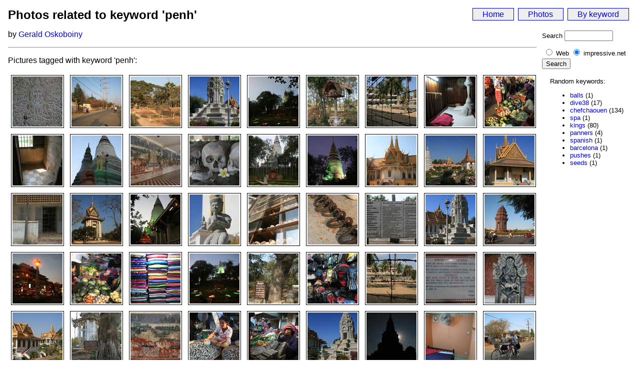

--- FILE ---
content_type: text/html; charset=utf-8
request_url: https://impressive.net/people/gerald/photos/by/keyword/penh
body_size: 1923
content:
<!DOCTYPE html PUBLIC "-//W3C//DTD XHTML 1.0 Transitional//EN"
"http://www.w3.org/TR/xhtml1/DTD/xhtml1-transitional.dtd">
<html xmlns="http://www.w3.org/1999/xhtml">

<head>
  <title>Photos related to keyword 'penh'</title>
  <meta name="revision"
     content="$Id: by,v 1.65 2022/10/25 21:56:51 gerald Exp $ " />
  <meta name="keywords"
     content="Pictures, Photos related to keyword 'penh'" />
  <link  rel="stylesheet" type="text/css"
        href="/stylesheets/main.css" />
  <link  rel="stylesheet" type="text/css"
        href="/stylesheets/photo-sq.css" />
  <!--[if lte IE 6]>
   <link rel="stylesheet" type="text/css"
        href="/stylesheets/photo-sq-ie-sucks.css" />
  <![endif]-->
</head>

<body>

<div class="nav">
 <ul>
  <li><a href="https://impressive.net/people/gerald/">Home</a></li>
  <li><a href="https://impressive.net/people/gerald/photos/">Photos</a></li>
  <li><a href="https://impressive.net/people/gerald/photos/by/keyword">By
   keyword</a></li>
 </ul>
</div>

<h1>Photos related to keyword 'penh'</h1>

<p>
  by <a href="https://impressive.net/people/gerald/">Gerald Oskoboiny</a>
</p>

<div class="ad-rhs">
<div class="ad-search"><!-- SiteSearch Google -->
<form method="get" action="https://www.google.com/custom" target="_top">
<table border="0" bgcolor="#ffffff">
<tr><td nowrap="nowrap" valign="top" align="left" height="32">

</td>
<td>
<input type="hidden" name="domains" value="impressive.net"></input>
<label for="sbi">Search</label>
<input type="text" name="q" size="10" maxlength="255" value="" id="sbi"></input>
</td></tr>
<tr>
<td>&nbsp;</td>
<td nowrap="nowrap">
<table>
<tr>
<td>
<input type="radio" name="sitesearch" value="" id="ss0"></input>
<label for="ss0" title="Search the Web"><font size="-1" color="#000000">Web</font></label></td>
<td>
<input type="radio" name="sitesearch" checked="checked" value="impressive.net" id="ss1"></input>
<label for="ss1" title="Search impressive.net"><font size="-1" color="#000000">impressive.net</font></label></td>
</tr>
</table>
<input type="submit" name="sa" value="Search" id="sbb"></input>
<input type="hidden" name="client" value="pub-2906896201149835"></input>
<input type="hidden" name="forid" value="1"></input>
<input type="hidden" name="channel" value="1061236170"></input>
<input type="hidden" name="ie" value="ISO-8859-1"></input>
<input type="hidden" name="oe" value="ISO-8859-1"></input>
<input type="hidden" name="cof" value="GALT:#008000;GL:1;DIV:#FFFFFF;VLC:663399;AH:center;BGC:FFFFFF;LBGC:FFFFFF;ALC:0000FF;LC:0000FF;T:000000;GFNT:0000FF;GIMP:0000FF;FORID:1"></input>
<input type="hidden" name="hl" value="en"></input>
</td></tr></table>
</form>
<!-- SiteSearch Google --></div><p>
Random keywords:
</p>
<ul>
<li><a href="balls">balls</a> (1)</li>
<li><a href="dive38">dive38</a> (17)</li>
<li><a href="chefchaouen">chefchaouen</a> (134)</li>
<li><a href="spa">spa</a> (1)</li>
<li><a href="kings">kings</a> (80)</li>
<li><a href="panners">panners</a> (4)</li>
<li><a href="spanish">spanish</a> (1)</li>
<li><a href="barcelona">barcelona</a> (1)</li>
<li><a href="pushes">pushes</a> (1)</li>
<li><a href="seeds">seeds</a> (1)</li>
</ul>
</div>

<hr />

<p>Pictures tagged with keyword 'penh':</p>

<div class="thumbindex">

<div class="thumbnail">
  <p><a
  href="/people/gerald/2007/02/18/15-23-20-sm.html"><img
  src="/people/gerald/2007/02/18/15-23-20-sq.jpg"
  alt="Photo: (keyword penh)"
  title="(keyword: penh)" /></a></p>
  <p class="caption"><a
  href="/people/gerald/2007/02/18/15-23-20-sm.html">(keyword: penh)</a></p>
</div>

<div class="thumbnail">
  <p><a
  href="/people/gerald/2007/02/27/17-09-26-sm.html"><img
  src="/people/gerald/2007/02/27/17-09-26-sq.jpg"
  alt="Photo: (keyword penh)"
  title="(keyword: penh)" /></a></p>
  <p class="caption"><a
  href="/people/gerald/2007/02/27/17-09-26-sm.html">(keyword: penh)</a></p>
</div>

<div class="thumbnail">
  <p><a
  href="/people/gerald/2007/02/27/16-43-44-sm.html"><img
  src="/people/gerald/2007/02/27/16-43-44-sq.jpg"
  alt="Photo: (keyword penh)"
  title="(keyword: penh)" /></a></p>
  <p class="caption"><a
  href="/people/gerald/2007/02/27/16-43-44-sm.html">(keyword: penh)</a></p>
</div>

<div class="thumbnail">
  <p><a
  href="/people/gerald/2007/02/18/15-52-10-sm.html"><img
  src="/people/gerald/2007/02/18/15-52-10-sq.jpg"
  alt="Photo: (keyword penh)"
  title="(keyword: penh)" /></a></p>
  <p class="caption"><a
  href="/people/gerald/2007/02/18/15-52-10-sm.html">(keyword: penh)</a></p>
</div>

<div class="thumbnail">
  <p><a
  href="/people/gerald/2007/02/23/18-19-30-sm.html"><img
  src="/people/gerald/2007/02/23/18-19-30-sq.jpg"
  alt="Photo: (keyword penh)"
  title="(keyword: penh)" /></a></p>
  <p class="caption"><a
  href="/people/gerald/2007/02/23/18-19-30-sm.html">(keyword: penh)</a></p>
</div>

<div class="thumbnail">
  <p><a
  href="/people/gerald/2007/02/27/16-38-02-sm.html"><img
  src="/people/gerald/2007/02/27/16-38-02-sq.jpg"
  alt="Photo: (keyword penh)"
  title="(keyword: penh)" /></a></p>
  <p class="caption"><a
  href="/people/gerald/2007/02/27/16-38-02-sm.html">(keyword: penh)</a></p>
</div>

<div class="thumbnail">
  <p><a
  href="/people/gerald/2007/02/27/13-58-38-sm.html"><img
  src="/people/gerald/2007/02/27/13-58-38-sq.jpg"
  alt="Photo: (keyword penh)"
  title="(keyword: penh)" /></a></p>
  <p class="caption"><a
  href="/people/gerald/2007/02/27/13-58-38-sm.html">(keyword: penh)</a></p>
</div>

<div class="thumbnail">
  <p><a
  href="/people/gerald/2007/02/16/18-32-48-sm.html"><img
  src="/people/gerald/2007/02/16/18-32-48-sq.jpg"
  alt="Photo: (keyword penh)"
  title="(keyword: penh)" /></a></p>
  <p class="caption"><a
  href="/people/gerald/2007/02/16/18-32-48-sm.html">(keyword: penh)</a></p>
</div>

<div class="thumbnail">
  <p><a
  href="/people/gerald/2007/02/25/17-11-26-sm.html"><img
  src="/people/gerald/2007/02/25/17-11-26-sq.jpg"
  alt="Photo: (keyword penh)"
  title="(keyword: penh)" /></a></p>
  <p class="caption"><a
  href="/people/gerald/2007/02/25/17-11-26-sm.html">(keyword: penh)</a></p>
</div>

<div class="thumbnail">
  <p><a
  href="/people/gerald/2007/02/27/13-57-20-sm.html"><img
  src="/people/gerald/2007/02/27/13-57-20-sq.jpg"
  alt="Photo: (keyword penh)"
  title="(keyword: penh)" /></a></p>
  <p class="caption"><a
  href="/people/gerald/2007/02/27/13-57-20-sm.html">(keyword: penh)</a></p>
</div>

<div class="thumbnail">
  <p><a
  href="/people/gerald/2007/02/23/18-02-03-sm.html"><img
  src="/people/gerald/2007/02/23/18-02-03-sq.jpg"
  alt="Photo: (keyword penh)"
  title="(keyword: penh)" /></a></p>
  <p class="caption"><a
  href="/people/gerald/2007/02/23/18-02-03-sm.html">(keyword: penh)</a></p>
</div>

<div class="thumbnail">
  <p><a
  href="/people/gerald/2007/02/18/15-25-23-sm.html"><img
  src="/people/gerald/2007/02/18/15-25-23-sq.jpg"
  alt="Photo: (keyword penh)"
  title="(keyword: penh)" /></a></p>
  <p class="caption"><a
  href="/people/gerald/2007/02/18/15-25-23-sm.html">(keyword: penh)</a></p>
</div>

<div class="thumbnail">
  <p><a
  href="/people/gerald/2007/02/27/16-12-02-sm.html"><img
  src="/people/gerald/2007/02/27/16-12-02-sq.jpg"
  alt="Photo: (keyword penh)"
  title="(keyword: penh)" /></a></p>
  <p class="caption"><a
  href="/people/gerald/2007/02/27/16-12-02-sm.html">(keyword: penh)</a></p>
</div>

<div class="thumbnail">
  <p><a
  href="/people/gerald/2007/02/23/17-56-14-sm.html"><img
  src="/people/gerald/2007/02/23/17-56-14-sq.jpg"
  alt="Photo: (keyword penh)"
  title="(keyword: penh)" /></a></p>
  <p class="caption"><a
  href="/people/gerald/2007/02/23/17-56-14-sm.html">(keyword: penh)</a></p>
</div>

<div class="thumbnail">
  <p><a
  href="/people/gerald/2007/02/23/18-27-39-sm.html"><img
  src="/people/gerald/2007/02/23/18-27-39-sq.jpg"
  alt="Photo: (keyword penh)"
  title="(keyword: penh)" /></a></p>
  <p class="caption"><a
  href="/people/gerald/2007/02/23/18-27-39-sm.html">(keyword: penh)</a></p>
</div>

<div class="thumbnail">
  <p><a
  href="/people/gerald/2007/02/18/15-18-57-sm.html"><img
  src="/people/gerald/2007/02/18/15-18-57-sq.jpg"
  alt="Photo: (keyword penh)"
  title="(keyword: penh)" /></a></p>
  <p class="caption"><a
  href="/people/gerald/2007/02/18/15-18-57-sm.html">(keyword: penh)</a></p>
</div>

<div class="thumbnail">
  <p><a
  href="/people/gerald/2007/02/18/15-28-38-sm.html"><img
  src="/people/gerald/2007/02/18/15-28-38-sq.jpg"
  alt="Photo: (keyword penh)"
  title="(keyword: penh)" /></a></p>
  <p class="caption"><a
  href="/people/gerald/2007/02/18/15-28-38-sm.html">(keyword: penh)</a></p>
</div>

<div class="thumbnail">
  <p><a
  href="/people/gerald/2007/02/18/15-20-05-sm.html"><img
  src="/people/gerald/2007/02/18/15-20-05-sq.jpg"
  alt="Photo: (keyword penh)"
  title="(keyword: penh)" /></a></p>
  <p class="caption"><a
  href="/people/gerald/2007/02/18/15-20-05-sm.html">(keyword: penh)</a></p>
</div>

<div class="thumbnail">
  <p><a
  href="/people/gerald/2007/02/27/13-54-59-sm.html"><img
  src="/people/gerald/2007/02/27/13-54-59-sq.jpg"
  alt="Photo: (keyword penh)"
  title="(keyword: penh)" /></a></p>
  <p class="caption"><a
  href="/people/gerald/2007/02/27/13-54-59-sm.html">(keyword: penh)</a></p>
</div>

<div class="thumbnail">
  <p><a
  href="/people/gerald/2007/02/27/16-51-25-sm.html"><img
  src="/people/gerald/2007/02/27/16-51-25-sq.jpg"
  alt="Photo: (keyword penh)"
  title="(keyword: penh)" /></a></p>
  <p class="caption"><a
  href="/people/gerald/2007/02/27/16-51-25-sm.html">(keyword: penh)</a></p>
</div>

<div class="thumbnail">
  <p><a
  href="/people/gerald/2007/02/23/18-16-01-sm.html"><img
  src="/people/gerald/2007/02/23/18-16-01-sq.jpg"
  alt="Photo: (keyword penh)"
  title="(keyword: penh)" /></a></p>
  <p class="caption"><a
  href="/people/gerald/2007/02/23/18-16-01-sm.html">(keyword: penh)</a></p>
</div>

<div class="thumbnail">
  <p><a
  href="/people/gerald/2007/02/18/15-31-25-sm.html"><img
  src="/people/gerald/2007/02/18/15-31-25-sq.jpg"
  alt="Photo: (keyword penh)"
  title="(keyword: penh)" /></a></p>
  <p class="caption"><a
  href="/people/gerald/2007/02/18/15-31-25-sm.html">(keyword: penh)</a></p>
</div>

<div class="thumbnail">
  <p><a
  href="/people/gerald/2007/02/27/16-17-29-sm.html"><img
  src="/people/gerald/2007/02/27/16-17-29-sq.jpg"
  alt="Photo: (keyword penh)"
  title="(keyword: penh)" /></a></p>
  <p class="caption"><a
  href="/people/gerald/2007/02/27/16-17-29-sm.html">(keyword: penh)</a></p>
</div>

<div class="thumbnail">
  <p><a
  href="/people/gerald/2007/02/27/16-45-42-sm.html"><img
  src="/people/gerald/2007/02/27/16-45-42-sq.jpg"
  alt="Photo: (keyword penh)"
  title="(keyword: penh)" /></a></p>
  <p class="caption"><a
  href="/people/gerald/2007/02/27/16-45-42-sm.html">(keyword: penh)</a></p>
</div>

<div class="thumbnail">
  <p><a
  href="/people/gerald/2007/02/27/13-25-19-sm.html"><img
  src="/people/gerald/2007/02/27/13-25-19-sq.jpg"
  alt="Photo: (keyword penh)"
  title="(keyword: penh)" /></a></p>
  <p class="caption"><a
  href="/people/gerald/2007/02/27/13-25-19-sm.html">(keyword: penh)</a></p>
</div>

<div class="thumbnail">
  <p><a
  href="/people/gerald/2007/02/18/16-11-55-sm.html"><img
  src="/people/gerald/2007/02/18/16-11-55-sq.jpg"
  alt="Photo: (keyword penh)"
  title="(keyword: penh)" /></a></p>
  <p class="caption"><a
  href="/people/gerald/2007/02/18/16-11-55-sm.html">(keyword: penh)</a></p>
</div>

<div class="thumbnail">
  <p><a
  href="/people/gerald/2007/02/17/16-32-55-sm.html"><img
  src="/people/gerald/2007/02/17/16-32-55-sq.jpg"
  alt="Photo: (keyword penh)"
  title="(keyword: penh)" /></a></p>
  <p class="caption"><a
  href="/people/gerald/2007/02/17/16-32-55-sm.html">(keyword: penh)</a></p>
</div>

<div class="thumbnail">
  <p><a
  href="/people/gerald/2007/02/21/18-27-15-sm.html"><img
  src="/people/gerald/2007/02/21/18-27-15-sq.jpg"
  alt="Photo: (keyword penh)"
  title="(keyword: penh)" /></a></p>
  <p class="caption"><a
  href="/people/gerald/2007/02/21/18-27-15-sm.html">(keyword: penh)</a></p>
</div>

<div class="thumbnail">
  <p><a
  href="/people/gerald/2007/02/25/17-20-18-sm.html"><img
  src="/people/gerald/2007/02/25/17-20-18-sq.jpg"
  alt="Photo: (keyword penh)"
  title="(keyword: penh)" /></a></p>
  <p class="caption"><a
  href="/people/gerald/2007/02/25/17-20-18-sm.html">(keyword: penh)</a></p>
</div>

<div class="thumbnail">
  <p><a
  href="/people/gerald/2007/02/27/15-29-49-sm.html"><img
  src="/people/gerald/2007/02/27/15-29-49-sq.jpg"
  alt="Photo: (keyword penh)"
  title="(keyword: penh)" /></a></p>
  <p class="caption"><a
  href="/people/gerald/2007/02/27/15-29-49-sm.html">(keyword: penh)</a></p>
</div>

<div class="thumbnail">
  <p><a
  href="/people/gerald/2007/02/23/18-26-47-sm.html"><img
  src="/people/gerald/2007/02/23/18-26-47-sq.jpg"
  alt="Photo: (keyword penh)"
  title="(keyword: penh)" /></a></p>
  <p class="caption"><a
  href="/people/gerald/2007/02/23/18-26-47-sm.html">(keyword: penh)</a></p>
</div>

<div class="thumbnail">
  <p><a
  href="/people/gerald/2007/02/27/16-22-14-sm.html"><img
  src="/people/gerald/2007/02/27/16-22-14-sq.jpg"
  alt="Photo: (keyword penh)"
  title="(keyword: penh)" /></a></p>
  <p class="caption"><a
  href="/people/gerald/2007/02/27/16-22-14-sm.html">(keyword: penh)</a></p>
</div>

<div class="thumbnail">
  <p><a
  href="/people/gerald/2007/02/27/15-32-24-sm.html"><img
  src="/people/gerald/2007/02/27/15-32-24-sq.jpg"
  alt="Photo: (keyword penh)"
  title="(keyword: penh)" /></a></p>
  <p class="caption"><a
  href="/people/gerald/2007/02/27/15-32-24-sm.html">(keyword: penh)</a></p>
</div>

<div class="thumbnail">
  <p><a
  href="/people/gerald/2007/02/27/13-59-36-sm.html"><img
  src="/people/gerald/2007/02/27/13-59-36-sq.jpg"
  alt="Photo: (keyword penh)"
  title="(keyword: penh)" /></a></p>
  <p class="caption"><a
  href="/people/gerald/2007/02/27/13-59-36-sm.html">(keyword: penh)</a></p>
</div>

<div class="thumbnail">
  <p><a
  href="/people/gerald/2007/02/16/18-33-50-sm.html"><img
  src="/people/gerald/2007/02/16/18-33-50-sq.jpg"
  alt="Photo: (keyword penh)"
  title="(keyword: penh)" /></a></p>
  <p class="caption"><a
  href="/people/gerald/2007/02/16/18-33-50-sm.html">(keyword: penh)</a></p>
</div>

<div class="thumbnail">
  <p><a
  href="/people/gerald/2007/02/23/18-10-59-sm.html"><img
  src="/people/gerald/2007/02/23/18-10-59-sq.jpg"
  alt="Photo: (keyword penh)"
  title="(keyword: penh)" /></a></p>
  <p class="caption"><a
  href="/people/gerald/2007/02/23/18-10-59-sm.html">(keyword: penh)</a></p>
</div>

<div class="thumbnail">
  <p><a
  href="/people/gerald/2007/02/18/15-13-02-sm.html"><img
  src="/people/gerald/2007/02/18/15-13-02-sq.jpg"
  alt="Photo: (keyword penh)"
  title="(keyword: penh)" /></a></p>
  <p class="caption"><a
  href="/people/gerald/2007/02/18/15-13-02-sm.html">(keyword: penh)</a></p>
</div>

<div class="thumbnail">
  <p><a
  href="/people/gerald/2007/02/27/16-39-13-sm.html"><img
  src="/people/gerald/2007/02/27/16-39-13-sq.jpg"
  alt="Photo: (keyword penh)"
  title="(keyword: penh)" /></a></p>
  <p class="caption"><a
  href="/people/gerald/2007/02/27/16-39-13-sm.html">(keyword: penh)</a></p>
</div>

<div class="thumbnail">
  <p><a
  href="/people/gerald/2007/02/18/15-26-16-sm.html"><img
  src="/people/gerald/2007/02/18/15-26-16-sq.jpg"
  alt="Photo: (keyword penh)"
  title="(keyword: penh)" /></a></p>
  <p class="caption"><a
  href="/people/gerald/2007/02/18/15-26-16-sm.html">(keyword: penh)</a></p>
</div>

<div class="thumbnail">
  <p><a
  href="/people/gerald/2007/02/25/17-14-24-sm.html"><img
  src="/people/gerald/2007/02/25/17-14-24-sq.jpg"
  alt="Photo: (keyword penh)"
  title="(keyword: penh)" /></a></p>
  <p class="caption"><a
  href="/people/gerald/2007/02/25/17-14-24-sm.html">(keyword: penh)</a></p>
</div>

<div class="thumbnail">
  <p><a
  href="/people/gerald/2007/02/25/17-09-50-sm.html"><img
  src="/people/gerald/2007/02/25/17-09-50-sq.jpg"
  alt="Photo: (keyword penh)"
  title="(keyword: penh)" /></a></p>
  <p class="caption"><a
  href="/people/gerald/2007/02/25/17-09-50-sm.html">(keyword: penh)</a></p>
</div>

<div class="thumbnail">
  <p><a
  href="/people/gerald/2007/02/18/16-11-27-sm.html"><img
  src="/people/gerald/2007/02/18/16-11-27-sq.jpg"
  alt="Photo: (keyword penh)"
  title="(keyword: penh)" /></a></p>
  <p class="caption"><a
  href="/people/gerald/2007/02/18/16-11-27-sm.html">(keyword: penh)</a></p>
</div>

<div class="thumbnail">
  <p><a
  href="/people/gerald/2007/02/18/16-10-48-sm.html"><img
  src="/people/gerald/2007/02/18/16-10-48-sq.jpg"
  alt="Photo: (keyword penh)"
  title="(keyword: penh)" /></a></p>
  <p class="caption"><a
  href="/people/gerald/2007/02/18/16-10-48-sm.html">(keyword: penh)</a></p>
</div>

<div class="thumbnail">
  <p><a
  href="/people/gerald/2007/02/18/10-32-37-sm.html"><img
  src="/people/gerald/2007/02/18/10-32-37-sq.jpg"
  alt="Photo: (keyword penh)"
  title="(keyword: penh)" /></a></p>
  <p class="caption"><a
  href="/people/gerald/2007/02/18/10-32-37-sm.html">(keyword: penh)</a></p>
</div>

<div class="thumbnail">
  <p><a
  href="/people/gerald/2007/02/27/17-05-29-sm.html"><img
  src="/people/gerald/2007/02/27/17-05-29-sq.jpg"
  alt="Photo: (keyword penh)"
  title="(keyword: penh)" /></a></p>
  <p class="caption"><a
  href="/people/gerald/2007/02/27/17-05-29-sm.html">(keyword: penh)</a></p>
</div>

<div class="thumbnail">
  <p><a
  href="/people/gerald/2007/02/27/13-28-50-sm.html"><img
  src="/people/gerald/2007/02/27/13-28-50-sq.jpg"
  alt="Photo: (keyword penh)"
  title="(keyword: penh)" /></a></p>
  <p class="caption"><a
  href="/people/gerald/2007/02/27/13-28-50-sm.html">(keyword: penh)</a></p>
</div>

<div class="thumbnail">
  <p><a
  href="/people/gerald/2007/02/27/13-32-01-sm.html"><img
  src="/people/gerald/2007/02/27/13-32-01-sq.jpg"
  alt="Photo: (keyword penh)"
  title="(keyword: penh)" /></a></p>
  <p class="caption"><a
  href="/people/gerald/2007/02/27/13-32-01-sm.html">(keyword: penh)</a></p>
</div>

</div><!-- class="thumbindex" -->

<p class="clearleft">These photos were chosen at random from <a
  href="/people/gerald/photos/">my photo collection</a>,
  selected from the set of photos that are publicly visible
  and are related to keyword 'penh'.</p>

<p class="clearleft">Related keywords: 
<a href="/people/gerald/photos/by/keyword/phnom">phnom</a>,
<a href="/people/gerald/photos/by/keyword/cambodia">cambodia</a>,
<a href="/people/gerald/photos/by/keyword/picture">picture</a>,
<a href="/people/gerald/photos/by/keyword/pic">pic</a>,
<a href="/people/gerald/photos/by/keyword/photo">photo</a>,
<a href="/people/gerald/photos/by/keyword/tuol">tuol</a>,
<a href="/people/gerald/photos/by/keyword/tom">tom</a>
</p>

<p>
(those are the words that appear most frequently in
photos that are also tagged "penh".)</p>

<div><br class="clearboth" /></div>

<hr />

<address>
  <a href="http://validator.w3.org/check?uri=referer"><img
     src="https://www.w3.org/Icons/valid-xhtml10" height="31" width="88"
     alt="Valid XHTML 1.0!" /></a>
  Last modified: $Date: 2022/10/25 21:56:51 $ <br />
  <a href="https://impressive.net/people/gerald/">Gerald Oskoboiny</a>, &lt;<a
  href="mailto:gerald@impressive.net">gerald@impressive.net</a>&gt;
</address>

</body>

</html>


--- FILE ---
content_type: text/css
request_url: https://impressive.net/stylesheets/photo-sq.css
body_size: 188
content:
/*
 * https://impressive.net/stylesheets/photo-sq.css
 *
 * this is a stylesheet to be used on HTML pages containing square thumbnails,
 * and on foo-sm.html pages with square next/prev navigation icons.
 *
 * $Id: photo-sq.css,v 1.26 2018/02/27 04:26:36 gerald Exp $
 *
 */

body		{ background: white; color: black;
		  font-family: Verdana, sans-serif;
		  margin-left: 1em; margin-right: 200px }
h1		{ font-size: 1.5em; }
h2		{ font-size: 1.25em; }

a		{ text-decoration: none }
a:hover		{ text-decoration: underline }

div.container	{ width: 95%; margin: 10px auto; }
div.photo	{ float: left; width: 450px; padding: 1em; text-align: center;
		  margin-top: -1em }
div.details	{ margin-left: 480px; text-align: left; font-size: smaller }
div.nav		{ position: fixed; top: 0; right: 1em; z-index: 10 }
div.nav ul 	{ padding: 0.25em }
div.nav ul li	{ display: inline; list-style-type: none; padding: .2em;
		  border: 1px solid blue; background: #eee; margin: 2px }
div.nav ul li a	{ padding: 0 1em }
div.nav ul li:hover { background: #ffa }
div.navbar	{ margin-left: 480px; display: inline; text-align: center }
div.nextprev	{ margin-top: 3.5em; margin-bottom: 0em }
div.navnext	{ display: inline }
div.navprev	{ display: inline }
div.navprev:before { content: url("https://impressive.net/icons/left.gif");
			vertical-align: 37px; margin-right: -2px }
div.navnext:after  { content: url("https://impressive.net/icons/right.gif");
			vertical-align: 37px; margin-left: -2px }

div.video	{ float: left; width: 450px; padding: 1em; text-align: center;
		  margin-bottom: -1em; }
div.video p	{ margin: 0; padding: 0 }
p.videodl	{ margin: 0; padding: 0; font-size: smaller }
div.vidthumb	{ height: 72px; width: 96px; float: left; padding: 3px }
div.vidthumb p.vidcaption { position: relative; bottom: 3.25em; right: -5px;
		  text-align: right; color: white; font-size: smaller }
div.vidthumb p img { height: 72px; margin: 4px }
div.vidthumb img { margin: 0; padding: 1px; border: thin solid white }
div.vidframes	{ margin-top: -2em; margin-bottom: 2em }

p.generator	{ text-align: right; font-size: smaller }
p.footer	{ margin: 0 }
p.footer img	{ float: right }

div.thumbnail	{ float: left; width: 110px; height: 110px;
		  margin: 2px; padding: 2px; text-align: center }
div.thumbnail p { margin: 0px; padding: 0px }
div.thumbnail p.caption	{ font-size: smaller; display: none; }
div.thumbnail p img { border: 1px solid black; padding: 2px }
div.thumbindex:after { content: " "; visibility: hidden; clear: left;
		  display: block; height: 0 }

.center		{ text-align: center }
.clearleft	{ clear: left }
.clearboth	{ clear: both }

address		{ font-size: smaller }
address img	{ float: right; border-style: none }
a img		{ border-style: none }
a.restricted:after { content: " "
    url("https://impressive.net/people/gerald/site/password-protected.gif"); }

div.ad-rhs	{ position: fixed; width: 160px; margin: 0; padding: 0;
		  top: 4em; right: 1.5em }
div.ad-rhs p.ad { float: right }

